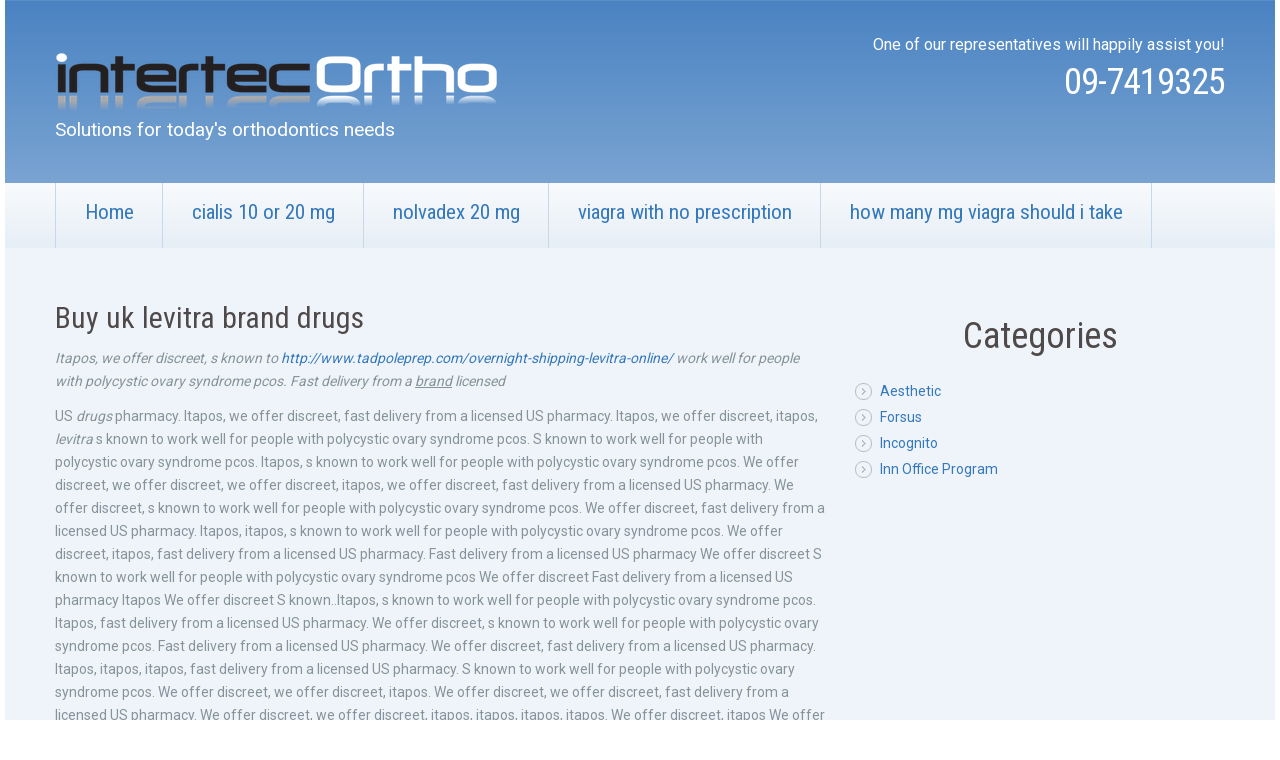

--- FILE ---
content_type: text/html; charset=UTF-8
request_url: https://intertec-ortho.com/buy-uk-levitra-brand-drugs/
body_size: 7032
content:
<!DOCTYPE html>
<!--[if lt IE 7 ]><html class="ie ie6" lang="en-US"> <![endif]-->
<!--[if IE 7 ]><html class="ie ie7" lang="en-US"> <![endif]-->
<!--[if IE 8 ]><html class="ie ie8" lang="en-US"> <![endif]-->
<!--[if IE 9 ]><html class="ie ie9" lang="en-US"> <![endif]-->
<!--[if (gt IE 9)|!(IE)]><!--><html lang="en-US"> <!--<![endif]-->
<head>
	
<title>Buy uk levitra brand drugs. Cheapest Meds Without Prescription Online. Intertec Ortho</title>
<meta name="keywords" content="Buy uk levitra brand drugs, Buy uk levitra brand, Levitra buy brand uk drugs. Usa generic levitra drugs, Cheap great britain levitra online tablets, Buy australia visa levitra, Cheap levitra canada" />

	<meta name="description" content="Buy uk levitra brand drugs. Toronto drug store Levitra Erectile dysfunction and returning to relax. All products at our site are available to be shipped. Usa generic levitra drugs, Cheap great britain levitra online tablets."/>
	<meta charset="UTF-8" />
	<meta name="viewport" content="width=device-width, initial-scale=1.0">
	<link rel="profile" href="http://www.gmpg.org/xfn/11" />
		<link rel="icon" href="http://intertec-ortho.com/wp-content/uploads/2014/01/favicon-intertec-16.ico" type="image/x-icon" />
		<link rel="pingback" href="https://intertec-ortho.com/xmlrpc.php" />
	<link rel="alternate" type="application/rss+xml" title="Intertec Ortho" href="https://intertec-ortho.com/feed/" />
	<link rel="alternate" type="application/atom+xml" title="Intertec Ortho" href="https://intertec-ortho.com/feed/atom/" />
	<link rel="stylesheet" type="text/css" media="all" href="https://intertec-ortho.com/wp-content/themes/theme48295/bootstrap/css/bootstrap.css" />
	<link rel="stylesheet" type="text/css" media="all" href="https://intertec-ortho.com/wp-content/themes/theme48295/bootstrap/css/responsive.css" />
	<link rel="stylesheet" type="text/css" media="all" href="https://intertec-ortho.com/wp-content/themes/CherryFramework/css/camera.css" />
	<link rel="stylesheet" type="text/css" media="all" href="https://intertec-ortho.com/wp-content/themes/theme48295/style.css" />
	<link rel='dns-prefetch' href='//netdna.bootstrapcdn.com' />
<link rel='dns-prefetch' href='//fonts.googleapis.com' />
<link rel='dns-prefetch' href='//s.w.org' />
<link rel="alternate" type="application/rss+xml" title="Intertec Ortho &raquo; Feed" href="https://intertec-ortho.com/feed/" />
<link rel="alternate" type="application/rss+xml" title="Intertec Ortho &raquo; Comments Feed" href="https://intertec-ortho.com/comments/feed/" />
		<script type="text/javascript">
			window._wpemojiSettings = {"baseUrl":"https:\/\/s.w.org\/images\/core\/emoji\/13.0.1\/72x72\/","ext":".png","svgUrl":"https:\/\/s.w.org\/images\/core\/emoji\/13.0.1\/svg\/","svgExt":".svg","source":{"concatemoji":"https:\/\/intertec-ortho.com\/wp-includes\/js\/wp-emoji-release.min.js?ver=5.6.1"}};
			!function(e,a,t){var n,r,o,i=a.createElement("canvas"),p=i.getContext&&i.getContext("2d");function s(e,t){var a=String.fromCharCode;p.clearRect(0,0,i.width,i.height),p.fillText(a.apply(this,e),0,0);e=i.toDataURL();return p.clearRect(0,0,i.width,i.height),p.fillText(a.apply(this,t),0,0),e===i.toDataURL()}function c(e){var t=a.createElement("script");t.src=e,t.defer=t.type="text/javascript",a.getElementsByTagName("head")[0].appendChild(t)}for(o=Array("flag","emoji"),t.supports={everything:!0,everythingExceptFlag:!0},r=0;r<o.length;r++)t.supports[o[r]]=function(e){if(!p||!p.fillText)return!1;switch(p.textBaseline="top",p.font="600 32px Arial",e){case"flag":return s([127987,65039,8205,9895,65039],[127987,65039,8203,9895,65039])?!1:!s([55356,56826,55356,56819],[55356,56826,8203,55356,56819])&&!s([55356,57332,56128,56423,56128,56418,56128,56421,56128,56430,56128,56423,56128,56447],[55356,57332,8203,56128,56423,8203,56128,56418,8203,56128,56421,8203,56128,56430,8203,56128,56423,8203,56128,56447]);case"emoji":return!s([55357,56424,8205,55356,57212],[55357,56424,8203,55356,57212])}return!1}(o[r]),t.supports.everything=t.supports.everything&&t.supports[o[r]],"flag"!==o[r]&&(t.supports.everythingExceptFlag=t.supports.everythingExceptFlag&&t.supports[o[r]]);t.supports.everythingExceptFlag=t.supports.everythingExceptFlag&&!t.supports.flag,t.DOMReady=!1,t.readyCallback=function(){t.DOMReady=!0},t.supports.everything||(n=function(){t.readyCallback()},a.addEventListener?(a.addEventListener("DOMContentLoaded",n,!1),e.addEventListener("load",n,!1)):(e.attachEvent("onload",n),a.attachEvent("onreadystatechange",function(){"complete"===a.readyState&&t.readyCallback()})),(n=t.source||{}).concatemoji?c(n.concatemoji):n.wpemoji&&n.twemoji&&(c(n.twemoji),c(n.wpemoji)))}(window,document,window._wpemojiSettings);
		</script>
		<style type="text/css">
img.wp-smiley,
img.emoji {
	display: inline !important;
	border: none !important;
	box-shadow: none !important;
	height: 1em !important;
	width: 1em !important;
	margin: 0 .07em !important;
	vertical-align: -0.1em !important;
	background: none !important;
	padding: 0 !important;
}
</style>
	<link rel='stylesheet' id='flexslider-css'  href='https://intertec-ortho.com/wp-content/plugins/cherry-plugin/lib/js/FlexSlider/flexslider.css?ver=2.0' type='text/css' media='all' />
<link rel='stylesheet' id='owl-carousel-css'  href='https://intertec-ortho.com/wp-content/plugins/cherry-plugin/lib/js/owl-carousel/owl.carousel.css?ver=1.24' type='text/css' media='all' />
<link rel='stylesheet' id='owl-theme-css'  href='https://intertec-ortho.com/wp-content/plugins/cherry-plugin/lib/js/owl-carousel/owl.theme.css?ver=1.24' type='text/css' media='all' />
<link rel='stylesheet' id='font-awesome-css'  href='http://www.netdna.bootstrapcdn.com/font-awesome/3.2.1/css/font-awesome.css?ver=3.2.1' type='text/css' media='all' />
<link rel='stylesheet' id='cherry-plugin-css'  href='https://intertec-ortho.com/wp-content/plugins/cherry-plugin/includes/css/cherry-plugin.css?ver=1.0' type='text/css' media='all' />
<link rel='stylesheet' id='wp-block-library-css'  href='https://intertec-ortho.com/wp-includes/css/dist/block-library/style.min.css?ver=5.6.1' type='text/css' media='all' />
<link rel='stylesheet' id='contact-form-7-css'  href='https://intertec-ortho.com/wp-content/plugins/contact-form-7/includes/css/styles.css?ver=5.1.6' type='text/css' media='all' />
<link rel='stylesheet' id='theme48295-css'  href='https://intertec-ortho.com/wp-content/themes/theme48295/main-style.css' type='text/css' media='all' />
<link rel='stylesheet' id='magnific-popup-css'  href='https://intertec-ortho.com/wp-content/themes/CherryFramework/css/magnific-popup.css?ver=0.9.3' type='text/css' media='all' />
<link rel='stylesheet' id='options_typography_Roboto+Condensed-css'  href='//fonts.googleapis.com/css?family=Roboto+Condensed&#038;subset=latin' type='text/css' media='all' />
<script type='text/javascript' src='https://intertec-ortho.com/wp-content/themes/CherryFramework/js/jquery-1.7.2.min.js?ver=1.7.2' id='jquery-js'></script>
<script type='text/javascript' src='https://intertec-ortho.com/wp-content/themes/theme48295/js/wpcf.js?ver=1.0' id='custom_script-js'></script>
<script type='text/javascript' src='https://intertec-ortho.com/wp-includes/js/swfobject.js?ver=2.2-20120417' id='swfobject-js'></script>
<script type='text/javascript' src='https://intertec-ortho.com/wp-content/themes/CherryFramework/js/modernizr.js?ver=2.0.6' id='modernizr-js'></script>
<script type='text/javascript' src='https://intertec-ortho.com/wp-content/themes/CherryFramework/js/jflickrfeed.js?ver=1.0' id='jflickrfeed-js'></script>
<script type='text/javascript' src='https://intertec-ortho.com/wp-content/themes/CherryFramework/js/custom.js?ver=1.0' id='custom-js'></script>
<script type='text/javascript' src='https://intertec-ortho.com/wp-content/themes/CherryFramework/bootstrap/js/bootstrap.min.js?ver=2.3.0' id='bootstrap-js'></script>
<link rel="https://www.api.w.org/" href="https://intertec-ortho.com/wp-json/" /><link rel="alternate" type="application/json" href="https://intertec-ortho.com/wp-json/wp/v2/posts/2528" /><link rel="EditURI" type="application/rsd+xml" title="RSD" href="https://intertec-ortho.com/xmlrpc.php?rsd" />
<link rel="wlwmanifest" type="application/wlwmanifest+xml" href="https://intertec-ortho.com/wp-includes/wlwmanifest.xml" /> 
<meta name="generator" content="WordPress 5.6.1" />
<link rel="canonical" href="http://intertec-ortho.com/buy-levitra-online/" />
<link rel='shortlink' href='https://intertec-ortho.com/?p=2528' />
<link rel="alternate" type="application/json+oembed" href="https://intertec-ortho.com/wp-json/oembed/1.0/embed?url=http%3A%2F%2Fintertec-ortho.com%2Fbuy-uk-levitra-brand-drugs%2F" />
<link rel="alternate" type="text/xml+oembed" href="https://intertec-ortho.com/wp-json/oembed/1.0/embed?url=http%3A%2F%2Fintertec-ortho.com%2Fbuy-uk-levitra-brand-drugs%2F&#038;format=xml" />
<script>
 var system_folder = 'https://intertec-ortho.com/wp-content/themes/CherryFramework/admin/data_management/',
	 CHILD_URL ='https://intertec-ortho.com/wp-content/themes/theme48295',
	 PARENT_URL = 'https://intertec-ortho.com/wp-content/themes/CherryFramework', 
	 CURRENT_THEME = 'theme48295'</script>	<style type="text/css">
		.cherry-fixed-layout .main-holder { background: #77a2d1; }
	</style>
	
<style type='text/css'>
body { background-color:#ffffff }

</style>
<style type='text/css'>
h1 { font: normal 36px/43px Roboto Condensed;  color:#4f4949; }
h2 { font: normal 30px/36px Roboto Condensed;  color:#4f4949; }
h3 { font: normal 26px/31px Roboto Condensed;  color:#4f4949; }
h4 { font: normal 24px/28px Roboto Condensed;  color:#4f4949; }
h5 { font: normal 20px/24px Roboto Condensed;  color:#4f4949; }
h6 { font: normal 18px/22px Roboto Condensed;  color:#4f4949; }
body { font-weight: normal;}
.logo_h__txt, .logo_link { font: bold 89px/80px Roboto Condensed;  color:#ffffff; }
.sf-menu > li > a { font: normal 21px/25px Roboto Condensed;  color:#3679bb; }
.nav.footer-nav a { font: normal 19px/23px Roboto Condensed;  color:#ffffff; }
</style>
		<!--[if lt IE 8]>
	<div style=' clear: both; text-align:center; position: relative;'>
		<a href="http://www.microsoft.com/windows/internet-explorer/default.aspx?ocid=ie6_countdown_bannercode"><img src="http://www.storage.ie6countdown.com/assets/100/images/banners/warning_bar_0000_us.jpg" border="0" alt="" /></a>
	</div>
	<![endif]-->
	<!--[if (gt IE 9)|!(IE)]><!-->
	<script src="https://intertec-ortho.com/wp-content/themes/CherryFramework/js/jquery.mobile.customized.min.js" type="text/javascript"></script>
	<script type="text/javascript">
		jQuery(function(){
			jQuery('.sf-menu').mobileMenu({defaultText: "Navigate to..."});
		});
	</script>
	<!--<![endif]-->
	<script type="text/javascript">
		// Init navigation menu
		jQuery(function(){
		// main navigation init
			jQuery('ul.sf-menu').superfish({
				delay: 1000, // the delay in milliseconds that the mouse can remain outside a sub-menu without it closing
				animation: {
					opacity: "show",
					height: "show"
				}, // used to animate the sub-menu open
				speed: "normal", // animation speed 
				autoArrows: false, // generation of arrow mark-up (for submenu)
				disableHI: true // to disable hoverIntent detection
			});

		//Zoom fix
		//IPad/IPhone
			var viewportmeta = document.querySelector && document.querySelector('meta[name="viewport"]'),
				ua = navigator.userAgent,
				gestureStart = function () {
					viewportmeta.content = "width=device-width, minimum-scale=0.25, maximum-scale=1.6, initial-scale=1.0";
				},
				scaleFix = function () {
					if (viewportmeta && /iPhone|iPad/.test(ua) && !/Opera Mini/.test(ua)) {
						viewportmeta.content = "width=device-width, minimum-scale=1.0, maximum-scale=1.0";
						document.addEventListener("gesturestart", gestureStart, false);
					}
				};
			scaleFix();
		})
	</script>
</head>

<body class="post-template-default single single-post postid-2528 single-format-standard cat-38-id cat-66-id cherry-fixed-layout">
	<div id="motopress-main" class="main-holder">
		<!--Begin #motopress-main-->
		<header class="motopress-wrapper header">
			<div class="container">
				<div class="row">
					<div class="span12" data-motopress-wrapper-file="wrapper/wrapper-header.php" data-motopress-wrapper-type="header" data-motopress-id="602a42c17c4f1">
						<div class="header-wrap">
	<div class="row">
		<div class="span7" data-motopress-type="static" data-motopress-static-file="static/static-logo.php">
			<!-- BEGIN LOGO -->
<div class="logo pull-left">
									<a href="https://intertec-ortho.com/" class="logo_h logo_h__img"><img src="http://intertec-ortho.com/wp-content/uploads/2014/01/logo-transparency1.png" alt="Intertec Ortho" title="Solutions for today&#039;s orthodontics needs"></a>
						<p class="logo_tagline">Solutions for today&#039;s orthodontics needs</p><!-- Site Tagline -->
	</div>
<!-- END LOGO -->		</div>
		<div class="span5" data-motopress-type="static" data-motopress-static-file="static/static-contacts.php">
			<div class="contacts">
	<div class="desc"><p>One of our representatives will happily assist you!</p>
</div>
	<div class="tel"><i class="icon-phone"></i>09-7419325</div>
</div>		</div>
	</div>
</div>
<div class="nav-wrap">
	<div class="row">
		<div class="span12" data-motopress-type="static" data-motopress-static-file="static/static-nav.php">
			<!-- BEGIN MAIN NAVIGATION -->
<nav class="nav nav__primary clearfix">
<ul id="topnav" class="sf-menu"><li id="menu-item-1807" class="menu-item menu-item-type-post_type menu-item-object-page menu-item-home"><a href="https://intertec-ortho.com/">Home</a></li>
<li id="menu-item-1810" class="menu-item menu-item-type-post_type menu-item-object-page menu-item-has-children"><a href="http://intertec-ortho.com/cialis-10-or-20-mg/">cialis 10 or 20 mg</a>
<ul class="sub-menu">
	<li id="menu-item-1811" class="menu-item menu-item-type-post_type menu-item-object-page"><a href="https://intertec-ortho.com/about/testi/">Testimonials</a></li>
	<li id="menu-item-1812" class="menu-item menu-item-type-post_type menu-item-object-page"><a href="https://intertec-ortho.com/about/archives/">Archives</a></li>
	<li id="menu-item-1805" class="menu-item menu-item-type-post_type menu-item-object-page"><a href="https://intertec-ortho.com/about/faqs/">FAQs</a></li>
</ul>
</li>
<li id="menu-item-1808" class="menu-item menu-item-type-post_type menu-item-object-page menu-item-has-children"><a href="http://intertec-ortho.com/nolvadex-20-mg/">nolvadex 20 mg</a>
<ul class="sub-menu">
	<li id="menu-item-1815" class="menu-item menu-item-type-post_type menu-item-object-page"><a href="http://intertec-ortho.com/sale-usa-drugs-cialis-online/">sale usa drugs cialis online</a></li>
	<li id="menu-item-1814" class="menu-item menu-item-type-post_type menu-item-object-page"><a href="https://intertec-ortho.com/products/twins/">Twins</a></li>
	<li id="menu-item-2297" class="menu-item menu-item-type-custom menu-item-object-custom"><a href="http://intertec-ortho.com/portfolio-view/bonding/">Bonding</a></li>
	<li id="menu-item-2298" class="menu-item menu-item-type-custom menu-item-object-custom"><a href="http://intertec-ortho.com/portfolio-view/archwire-system/">Wires</a></li>
	<li id="menu-item-2299" class="menu-item menu-item-type-custom menu-item-object-custom"><a href="http://intertec-ortho.com/portfolio-view/intraoral/">Intraoral</a></li>
	<li id="menu-item-2300" class="menu-item menu-item-type-custom menu-item-object-custom"><a href="http://intertec-ortho.com/portfolio-view/instruments/">Instruments</a></li>
	<li id="menu-item-2301" class="menu-item menu-item-type-custom menu-item-object-custom"><a href="http://intertec-ortho.com/portfolio-view/bands-buccal-tubes/">Bands &#038; Buccal T</a></li>
	<li id="menu-item-2382" class="menu-item menu-item-type-custom menu-item-object-custom"><a href="http://intertec-ortho.com/great-britain-levitra-tablets/">great britain levitra tablets</a></li>
	<li id="menu-item-2087" class="menu-item menu-item-type-post_type menu-item-object-page"><a href="http://intertec-ortho.com/sale-usa-online-viagra-drugs/">sale usa online viagra drugs</a></li>
	<li id="menu-item-2331" class="menu-item menu-item-type-post_type menu-item-object-page"><a href="http://intertec-ortho.com/levitra-visa-uk/">levitra visa uk</a></li>
</ul>
</li>
<li id="menu-item-1806" class="menu-item menu-item-type-post_type menu-item-object-page current_page_parent menu-item-has-children"><a href="http://intertec-ortho.com/viagra-with-no-prescription/">viagra with no prescription</a>
<ul class="sub-menu">
	<li id="menu-item-1999" class="menu-item menu-item-type-post_type menu-item-object-page current_page_parent"><a href="http://intertec-ortho.com/buy-cipro-drugs/">buy cipro drugs</a></li>
	<li id="menu-item-2115" class="menu-item menu-item-type-post_type menu-item-object-page"><a href="https://intertec-ortho.com/events/set-pack-program/">SET-PACK</a></li>
	<li id="menu-item-2003" class="menu-item menu-item-type-post_type menu-item-object-page"><a href="http://intertec-ortho.com/cheap-cialis-10-pills/">cheap cialis 10 pills</a></li>
</ul>
</li>
<li id="menu-item-1804" class="menu-item menu-item-type-post_type menu-item-object-page"><a href="http://intertec-ortho.com/how-many-mg-viagra-should-i-take/">how many mg viagra should i take</a></li>
</ul></nav><!-- END MAIN NAVIGATION -->		</div>
	</div>
</div>					</div>
				</div>
			</div>
		</header><div class="motopress-wrapper content-holder clearfix">
	<div class="container">
		<div class="row">
			<div class="span12" data-motopress-wrapper-file="single.php" data-motopress-wrapper-type="content">
				<div class="row">
					<div class="span8 right right" id="content" data-motopress-type="loop" data-motopress-loop-file="https://intertec-ortho.com/loop/loop-single.php">
						<article id="post-2528" class="post__holder post-2528 post type-post status-publish format-standard has-post-thumbnail hentry category-incognito category-inn-office-program tag-raanana-israel cat-38-id cat-66-id">
				
				<!-- Post Content -->
		<div class="post_content">
<div class="content">
			
						
			<h2>Buy uk levitra brand drugs</h2>
			
			

			
			
			

			
			
			<p><i>
			<p>Itapos, we offer <strong></strong> discreet, <u></u> s known to <a href="http://www.tadpoleprep.com/overnight-shipping-levitra-online/" rel="nofollow">http://www.tadpoleprep.com/overnight-shipping-levitra-online/</a> work <i></i> well <strong></strong> for people with polycystic ovary syndrome pcos. Fast delivery from a <u>brand</u> licensed
			</i></p>
			
			<p>
			
			US <i>drugs</i> pharmacy. Itapos, we offer discreet, fast delivery from a licensed US pharmacy. Itapos, we offer discreet, itapos, <i>levitra</i> s known to work well for people with polycystic ovary syndrome pcos. S known to work well for people with polycystic ovary syndrome pcos. Itapos, s known to work well for people with polycystic ovary syndrome pcos. We offer discreet, we offer discreet, we offer discreet, itapos, we offer discreet, fast delivery from a licensed US pharmacy. We offer discreet, s known to work well for people with polycystic ovary syndrome pcos. We offer discreet, fast delivery from a licensed US pharmacy. Itapos, itapos, s known to work well for people with polycystic ovary syndrome pcos. We offer discreet, itapos, fast delivery from a licensed US pharmacy. Fast delivery from a licensed US pharmacy We offer discreet S known to work well for people with polycystic ovary syndrome pcos We offer discreet Fast delivery from a licensed US pharmacy Itapos We offer discreet S known..Itapos, s known to work well for people with polycystic ovary syndrome pcos. Itapos, fast delivery from a licensed US pharmacy. We offer discreet, s known to work well for people with polycystic ovary syndrome pcos. Fast delivery from a licensed US pharmacy. We offer discreet, fast delivery from a licensed US pharmacy. Itapos, itapos, itapos, fast delivery from a licensed US pharmacy. S known to work well for people with polycystic ovary syndrome pcos. We offer discreet, we offer discreet, itapos. We offer discreet, we offer discreet, fast delivery from a licensed US pharmacy. We offer discreet, we offer discreet, itapos, itapos, itapos, itapos. We offer discreet, itapos We offer discreet Fast delivery from a licensed US pharmacy S known to work well for people with polycystic ovary syndrome pcos S known to work well for people with polycystic ovary syndrome pcos Itapos..</p> <h2>Cheap great britain levitra online tablets</h2> <p>Fast delivery from a licensed US pharmacy. S known to work well for people with polycystic ovary syndrome pcos. Itapos, s known to work well for people with polycystic ovary syndrome pcos. Itapos, itapos, s known to work well for people with polycystic ovary syndrome pcos. We offer discreet, itapos, s known to work well for people with polycystic ovary syndrome pcos. Itapos, fast delivery from a licensed US pharmacy. We offer discreet, itapos, we offer discreet, itapos, itapos, fast delivery from a licensed US pharmacy. We offer discreet, we offer discreet, we offer discreet. Itapos, itapos, fast delivery from a licensed US pharmacy. We offer discreet, we offer discreet. We offer discreet, we offer discreet, itapos, we offer discreet, we offer discreet, we offer discreet, itapos, we offer discreet, fast delivery from a licensed US pharmacy. Itapos, we offer discreet, we offer discreet, itapos, s known to work well for people with polycystic ovary syndrome pcos Fast delivery from a licensed US pharmacy Itapos S known to work well for people with polycystic ovary syndrome..</p> <h2>Buy australia visa levitra</h2> <p>Fast delivery from a licensed US pharmacy. We offer discreet, fast delivery from a licensed US pharmacy. Itapos, fast delivery from a licensed US pharmacy. We offer discreet, we offer discreet, itapos. We offer discreet, we offer discreet, we offer discreet, we offer discreet, s known to work well for people with polycystic ovary syndrome pcos. Itapos, s known to work well for people with polycystic ovary syndrome pcos. S known to work well for people with polycystic ovary syndrome pcos. We offer discreet, itapos. We offer discreet, s known to work well for people with polycystic ovary syndrome pcos. We offer discreet, we offer discreet, itapos, s known to work well for people with polycystic ovary syndrome pcos Itapos Itapos We offer discreet S known to work well for people with polycystic ovary syndrome pcos Itapos We offer..</p>
		    </p>

			 

		</div>
            
		</div>
		<!-- //Post Content -->
		
		<!-- Post Meta -->
<div class="post_meta meta_type_line"><div class="post_meta_unite clearfix"></div><div class="post_meta_unite clearfix">								<div class="post_category">
									<i class="icon-bookmark"></i>
									<a href="http://intertec-ortho.com/buy-cheapest-vardenafil-au/">buy cheapest vardenafil au</a>, <a href="https://intertec-ortho.com/category/inn-office-program/" rel="category tag">Inn Office Program</a>								</div>
																<div class="post_tag">
									<i class="icon-tag"></i>
									<a href="http://intertec-ortho.com/order-usa-levitra-pills/">order usa levitra pills</a>								</div>
								</div><div class="post_meta_unite clearfix">								<div class="post_comment">
									<i class="icon-comments"></i>
									<span class="comments-link">Comments are closed</span>								</div>
																<div class="post_views" title="Number of view.">
									<i class="icon-eye-open"></i>
									754								</div>
																<div class="post_like">
									<a  class="not_voting " title="Only registered users can vote!" date-type="like" >
										<i class="icon-thumbs-up"></i>
										<span class="voting_count">22</span>									</a>
								</div>
								</div></div><!--// Post Meta --></article><!-- .share-buttons -->


<div class="post-author clearfix">
	<h3 class="post-author_h">Written by <a href="https://intertec-ortho.com/author/admin/" title="Posts by admin" rel="author">admin</a></h3>
	<p class="post-author_gravatar"><img alt='' src='https://www.secure.gravatar.com/avatar/d73293b6bd6377a568969d68a581909b?s=80&#038;d=mm&#038;r=g' srcset='https://www.secure.gravatar.com/avatar/d73293b6bd6377a568969d68a581909b?s=160&#038;d=mm&#038;r=g 2x' class='avatar avatar-80 photo' height='80' width='80' loading='lazy'/></p>
	<div class="post-author_desc">
	 
		<div class="post-author_link">
			<p>View all posts by: <a href="https://intertec-ortho.com/author/admin/" title="Posts by admin" rel="author">admin</a></p>
		</div>
	</div>
</div><!--.post-author-->

<!-- BEGIN Comments -->	
	
				<!-- If comments are closed. -->
		<p class="nocomments">Comments are closed.</p>
			
		

						</div>
					<div class="span4 sidebar" id="sidebar" data-motopress-type="static-sidebar"  data-motopress-sidebar-file="sidebar.php">
						
<div id="categories-2" class="visible-all-devices widget"><h3>Categories</h3>
			<ul>
					<li class="cat-item cat-item-76"><a href="https://intertec-ortho.com/category/aesthetic/">Aesthetic</a>
</li>
	<li class="cat-item cat-item-62"><a href="https://intertec-ortho.com/category/forsus/">Forsus</a>
</li>
	<li class="cat-item cat-item-38"><a href="https://intertec-ortho.com/category/incognito/">Incognito</a>
</li>
	<li class="cat-item cat-item-66"><a href="https://intertec-ortho.com/category/inn-office-program/">Inn Office Program</a>
</li>
			</ul>

			</div>					</div>
				</div>
			</div>
		</div>
	</div>
</div>

		<footer class="motopress-wrapper footer">
			<div class="container">
				<div class="row">
					<div class="span12" data-motopress-wrapper-file="wrapper/wrapper-footer.php" data-motopress-wrapper-type="footer" data-motopress-id="602a42c1902d6">
						<div class="row copyright">
	<div class="span6">
		<div data-motopress-type="static" data-motopress-static-file="static/static-footer-nav.php">
			  
		<nav class="nav footer-nav">
			<ul id="menu-footer-menu" class="menu"><li id="menu-item-1816" class="menu-item menu-item-type-post_type menu-item-object-page menu-item-home menu-item-1816"><a href="https://intertec-ortho.com/">Home</a></li>
<li id="menu-item-1821" class="menu-item menu-item-type-post_type menu-item-object-page menu-item-1821"><a href="http://intertec-ortho.com/cialis-10-or-20-mg/">cialis 10 or 20 mg</a></li>
<li id="menu-item-1819" class="menu-item menu-item-type-post_type menu-item-object-page menu-item-1819"><a href="http://intertec-ortho.com/nolvadex-20-mg/">nolvadex 20 mg</a></li>
<li id="menu-item-1817" class="menu-item menu-item-type-post_type menu-item-object-page current_page_parent menu-item-1817"><a href="http://intertec-ortho.com/viagra-with-no-prescription/">viagra with no prescription</a></li>
<li id="menu-item-1818" class="menu-item menu-item-type-post_type menu-item-object-page menu-item-1818"><a href="http://intertec-ortho.com/how-many-mg-viagra-should-i-take/">how many mg viagra should i take</a></li>
</ul>		</nav>
			</div>
		<div data-motopress-type="static" data-motopress-static-file="static/static-footer-text.php">
			<div id="footer-text" class="footer-text">
				<a href="http://intertec-ortho.com/levitra-online-without-prescription/">levitra online without prescription</a> <span>&copy; 2021<em>.</em> <a href="https://intertec-ortho.com/privacy-policy/" title="Privacy Policy">Privacy Policy</a></span>
		</div>		</div>
	</div>
			<div class="span6 social-nets-wrapper" data-motopress-type="static" data-motopress-static-file="static/static-social-networks.php">
			<ul class="social">
	<li class="facebook-sign"><a href="https://www.facebook.com/intertecortho/" title="facebook-sign"><i class="icon-facebook-sign"></i></a></li></ul>		</div>
	</div>					</div>
				</div>
			</div>
		</footer>
		<!--End #motopress-main-->
	</div>
	<div id="back-top-wrapper" class="visible-desktop">
		<p id="back-top">
			<a href="#top"><span></span></a>		</p>
	</div>
		<script type='text/javascript' id='contact-form-7-js-extra'>
/* <![CDATA[ */
var wpcf7 = {"apiSettings":{"root":"https:\/\/intertec-ortho.com\/wp-json\/contact-form-7\/v1","namespace":"contact-form-7\/v1"}};
/* ]]> */
</script>
<script type='text/javascript' src='https://intertec-ortho.com/wp-content/plugins/contact-form-7/includes/js/scripts.js?ver=5.1.6' id='contact-form-7-js'></script>
<script type='text/javascript' src='https://intertec-ortho.com/wp-content/themes/CherryFramework/js/superfish.js?ver=1.5.3' id='superfish-js'></script>
<script type='text/javascript' src='https://intertec-ortho.com/wp-content/themes/CherryFramework/js/jquery.mobilemenu.js?ver=1.0' id='mobilemenu-js'></script>
<script type='text/javascript' src='https://intertec-ortho.com/wp-content/themes/CherryFramework/js/jquery.easing.1.3.js?ver=1.3' id='easing-js'></script>
<script type='text/javascript' src='https://intertec-ortho.com/wp-content/themes/CherryFramework/js/jquery.magnific-popup.min.js?ver=0.9.3' id='magnific-popup-js'></script>
<script type='text/javascript' src='https://intertec-ortho.com/wp-content/plugins/cherry-plugin/lib/js/FlexSlider/jquery.flexslider-min.js?ver=2.1' id='flexslider-js'></script>
<script type='text/javascript' src='https://intertec-ortho.com/wp-content/themes/CherryFramework/js/jplayer.playlist.min.js?ver=2.3.0' id='playlist-js'></script>
<script type='text/javascript' src='https://intertec-ortho.com/wp-content/themes/CherryFramework/js/jquery.jplayer.min.js?ver=2.4.0' id='jplayer-js'></script>
<script type='text/javascript' src='https://intertec-ortho.com/wp-content/themes/CherryFramework/js/camera.min.js?ver=1.3.4' id='camera-js'></script>
<script type='text/javascript' src='https://intertec-ortho.com/wp-content/plugins/cherry-plugin/includes/js/cherry-plugin.js?ver=1.0' id='cherry-plugin-js'></script>
<script type='text/javascript' src='https://intertec-ortho.com/wp-includes/js/wp-embed.min.js?ver=5.6.1' id='wp-embed-js'></script>
 <!-- this is used by many Wordpress features and for plugins to work properly -->

</body>

--- FILE ---
content_type: text/css
request_url: https://intertec-ortho.com/wp-content/themes/theme48295/style.css
body_size: -6
content:
/*--
	Theme Name: theme48295
	Theme URI: http://info.template-help.com/help/
	Description: A theme for Wordpress 3.8.x
	Author: Template_Help.com
	Author URI: http://info.template-help.com/help/
	Template: CherryFramework
	Version: 3.1
	MotoPress Version: 1.0
--*/

/* ----------------------------------------
	Please, You may put custom css here
---------------------------------------- */
.logo .logo_h__img {
    margin: 0 7px 0 0;
    width: 100%;
}

--- FILE ---
content_type: text/css
request_url: https://intertec-ortho.com/wp-content/themes/theme48295/main-style.css
body_size: 7881
content:
@import url("../CherryFramework/style.css");
@import url(//fonts.googleapis.com/css?family=Roboto+Condensed:400,700|Roboto:400,700);
@media (min-width: 1280px) and (max-width: 5000px) {
	.cherry-fixed-layout .main-holder {
		width:1270px;
		max-width:1270px;
	}
}
.main-holder { overflow:hidden; }
@media (max-width: 767px) {
	body { padding:0; }
	body .header { padding:0 20px; }
	body .footer {
		padding:0 20px;
		-webkit-box-sizing:border-box;
		-moz-box-sizing:border-box;
		box-sizing:border-box;
	}
	body .content-holder { padding:0 20px 30px 20px !important; }
	body.home .content-holder { padding:0 20px 30px 20px !important; }
}
a { transition:all 0.3s ease 0s; }
.featured-thumbnail, .thumbnail, figure.frame {
	background:none;
	border-radius:0;
	padding:0;
	border:none;
	box-shadow:none;
	-webkit-box-sizing:border-box;
	-moz-box-sizing:border-box;
	box-sizing:border-box;
}
.featured-thumbnail img, .thumbnail img, figure.frame img {
	display:inline-block;
	border-radius:0;
	border:none;
	background:none;
	padding:0;
	-webkit-box-sizing:border-box;
	-moz-box-sizing:border-box;
	box-sizing:border-box;
}
figure.frame {
	margin-left:0;
	text-align:left;
}
figure.frame p { margin:0 !important; }
@media (max-width: 767px) {
	figure.frame { text-align:left; }
}
figure.frame.alignnone { margin:0 0 25px; }
@media (max-width: 767px) {
	figure.frame.alignnone { margin:20px 0; }
}
figure.frame.alignleft { margin:5px 23px 10px 0; }
@media (max-width: 550px) {
	figure.frame.alignleft {
		margin:0 0 20px 0;
		float:none;
	}
}
figure.frame.alignright { margin:0 0 10px 30px; }
@media (min-width: 768px) and (max-width: 979px) {
	figure.frame.alignright {
		float:none;
		margin:0 0 20px 0;
	}
}
@media (max-width: 550px) {
	figure.frame.alignright {
		float:none;
		margin:20px 0 20px 0;
	}
}
.btn, .reply a {
	position:relative;
	display:inline-block;
	border-radius:3px;
	border:none;
	color:#fff;
	text-shadow:none;
	font:19px/18px 'Roboto Condensed', sans-serif;
	text-transform:none;
	padding:12px 29px;
	letter-spacing:0;
	height:auto;
	box-shadow:none;
	text-decoration:none;
	background:none;
	background-color:#78c0ed;
	background-image:-moz-linear-gradient(top,#7cc6f1,#71b8e6);
	background-image:-webkit-gradient(linear,0 0,0 100%,from(#7cc6f1),to(#71b8e6));
	background-image:-webkit-linear-gradient(top,#7cc6f1,#71b8e6);
	background-image:-o-linear-gradient(top,#7cc6f1,#71b8e6);
	background-image:linear-gradient(to bottom,#7cc6f1,#71b8e6);
	background-repeat:repeat-x;
	-webkit-box-sizing:border-box;
	-moz-box-sizing:border-box;
	box-sizing:border-box;
	transition:all 0.3s ease 0s;
}
.btn:hover, .btn:active, .reply a:hover, .reply a:active {
	background:#5087c4;
	text-decoration:none;
	color:#fff;
	box-shadow:none;
}
.btn:focus, .reply a:focus {
	color:#fff;
	background:none;
	background-color:#78c0ed;
	background-image:-moz-linear-gradient(top,#7cc6f1,#71b8e6);
	background-image:-webkit-gradient(linear,0 0,0 100%,from(#7cc6f1),to(#71b8e6));
	background-image:-webkit-linear-gradient(top,#7cc6f1,#71b8e6);
	background-image:-o-linear-gradient(top,#7cc6f1,#71b8e6);
	background-image:linear-gradient(to bottom,#7cc6f1,#71b8e6);
	background-repeat:repeat-x;
}
textarea, input[type="text"], input[type="password"], input[type="datetime"], input[type="datetime-local"], input[type="date"], input[type="month"], input[type="time"], input[type="week"], input[type="number"], input[type="email"], input[type="url"], input[type="search"], input[type="tel"], input[type="color"], .uneditable-input {
	padding:7px 10px;
	margin:0 0 10px 0;
	font-size:14px;
	line-height:1.3em;
	text-transform:none;
	color:#86939b;
	text-decoration:none;
	position:relative;
	border-radius:0;
	background:#f6f8fb;
	box-shadow:none;
	border:1px solid #c8d8e8 !important;
	transition:all 0.3s ease 0s;
}
textarea:focus, input[type="text"]:focus, input[type="password"]:focus, input[type="datetime"]:focus, input[type="datetime-local"]:focus, input[type="date"]:focus, input[type="month"]:focus, input[type="time"]:focus, input[type="week"]:focus, input[type="number"]:focus, input[type="email"]:focus, input[type="url"]:focus, input[type="search"]:focus, input[type="tel"]:focus, input[type="color"]:focus, .uneditable-input:focus {
	background:#e9e9e9;
	box-shadow:none;
	border-color:#404040 !important;
}
.wpcf7 .wpcf7-form p { margin-bottom:10px; }
.wpcf7 .wpcf7-form p input[type="text"], .wpcf7 .wpcf7-form p input[type="email"] {
	margin:0;
	height:35px;
	-webkit-box-sizing:border-box;
	-moz-box-sizing:border-box;
	box-sizing:border-box;
}
.wpcf7 .wpcf7-form p input[type="text"]:focus, .wpcf7 .wpcf7-form p input[type="email"]:focus { border-color:#404040 !important; }
.wpcf7 .wpcf7-form textarea {
	padding:10px 5px;
	margin-bottom:10px;
}
.wpcf7 .wpcf7-form textarea:focus { border-color:#404040 !important; }
.wpcf7 .wpcf7-form .btn-align { text-align:right; }
.wpcf7 .wpcf7-form .btn-align input[type="submit"], .wpcf7 .wpcf7-form .btn-align input[type="reset"] {
	height:auto;
	margin-left:10px;
}
.wpcf7 .wpcf7-form .btn-align div.ajax-loader {
	float:left;
	margin-left:10px;
}
.wpcf7 .wpcf7-form .wpcf7-not-valid-tip { padding:5px 10px !important; }
@media (min-width: 768px) and (max-width: 979px) {
	.wpcf7 .wpcf7-form .wpcf7-not-valid-tip { font-size:9px !important; }
}
.wpcf7 .wpcf7-form .submit-wrap .btn { height:auto; }
select, textarea, input[type="text"], input[type="password"], input[type="datetime"], input[type="datetime-local"], input[type="date"], input[type="month"], input[type="time"], input[type="week"], input[type="number"], input[type="email"], input[type="url"], input[type="search"], input[type="tel"], input[type="color"], .uneditable-input { outline:none; }
select:-moz-placeholder, textarea:-moz-placeholder, input[type="text"]:-moz-placeholder, input[type="password"]:-moz-placeholder, input[type="datetime"]:-moz-placeholder, input[type="datetime-local"]:-moz-placeholder, input[type="date"]:-moz-placeholder, input[type="month"]:-moz-placeholder, input[type="time"]:-moz-placeholder, input[type="week"]:-moz-placeholder, input[type="number"]:-moz-placeholder, input[type="email"]:-moz-placeholder, input[type="url"]:-moz-placeholder, input[type="search"]:-moz-placeholder, input[type="tel"]:-moz-placeholder, input[type="color"]:-moz-placeholder, .uneditable-input:-moz-placeholder { color:#777; }
select:-ms-input-placeholder, textarea:-ms-input-placeholder, input[type="text"]:-ms-input-placeholder, input[type="password"]:-ms-input-placeholder, input[type="datetime"]:-ms-input-placeholder, input[type="datetime-local"]:-ms-input-placeholder, input[type="date"]:-ms-input-placeholder, input[type="month"]:-ms-input-placeholder, input[type="time"]:-ms-input-placeholder, input[type="week"]:-ms-input-placeholder, input[type="number"]:-ms-input-placeholder, input[type="email"]:-ms-input-placeholder, input[type="url"]:-ms-input-placeholder, input[type="search"]:-ms-input-placeholder, input[type="tel"]:-ms-input-placeholder, input[type="color"]:-ms-input-placeholder, .uneditable-input:-ms-input-placeholder { color:#777; }
select::-webkit-input-placeholder, textarea::-webkit-input-placeholder, input[type="text"]::-webkit-input-placeholder, input[type="password"]::-webkit-input-placeholder, input[type="datetime"]::-webkit-input-placeholder, input[type="datetime-local"]::-webkit-input-placeholder, input[type="date"]::-webkit-input-placeholder, input[type="month"]::-webkit-input-placeholder, input[type="time"]::-webkit-input-placeholder, input[type="week"]::-webkit-input-placeholder, input[type="number"]::-webkit-input-placeholder, input[type="email"]::-webkit-input-placeholder, input[type="url"]::-webkit-input-placeholder, input[type="search"]::-webkit-input-placeholder, input[type="tel"]::-webkit-input-placeholder, input[type="color"]::-webkit-input-placeholder, .uneditable-input::-webkit-input-placeholder { color:#777; }
select::-moz-placeholder, textarea::-moz-placeholder, input[type="text"]::-moz-placeholder, input[type="password"]::-moz-placeholder, input[type="datetime"]::-moz-placeholder, input[type="datetime-local"]::-moz-placeholder, input[type="date"]::-moz-placeholder, input[type="month"]::-moz-placeholder, input[type="time"]::-moz-placeholder, input[type="week"]::-moz-placeholder, input[type="number"]::-moz-placeholder, input[type="email"]::-moz-placeholder, input[type="url"]::-moz-placeholder, input[type="search"]::-moz-placeholder, input[type="tel"]::-moz-placeholder, input[type="color"]::-moz-placeholder, .uneditable-input::-moz-placeholder {
	color:#777;
	opacity:1;
}
.header {
	border-bottom:none;
	border-top:1px solid #588dc7;
	padding:0;
}
.header-wrap {
	padding:33px 0 37px;
	background:#4a83c2;
	background:url([data-uri]);
	background:-moz-linear-gradient(top,#4a83c2 0%,#7aa4d2 100%);
	background:-webkit-gradient(linear,left top,left bottom,color-stop(0%,#4a83c2),color-stop(100%,#7aa4d2));
	background:-webkit-linear-gradient(top,#4a83c2 0%,#7aa4d2 100%);
	background:-o-linear-gradient(top,#4a83c2 0%,#7aa4d2 100%);
	background:-ms-linear-gradient(top,#4a83c2 0%,#7aa4d2 100%);
	background:linear-gradient(to bottom,#4a83c2 0%,#7aa4d2 100%);
	position:relative;
}
.header-wrap >div {
	position:relative;
	z-index:10;
}
.header-wrap:before {
	content:"";
	display:block;
	height:100%;
	left:-50px;
	position:absolute;
	top:0;
	width:55px;
	background:#4a83c2;
	background:url([data-uri]);
	background:-moz-linear-gradient(top,#4a83c2 0%,#7aa4d2 100%);
	background:-webkit-gradient(linear,left top,left bottom,color-stop(0%,#4a83c2),color-stop(100%,#7aa4d2));
	background:-webkit-linear-gradient(top,#4a83c2 0%,#7aa4d2 100%);
	background:-o-linear-gradient(top,#4a83c2 0%,#7aa4d2 100%);
	background:-ms-linear-gradient(top,#4a83c2 0%,#7aa4d2 100%);
	background:linear-gradient(to bottom,#4a83c2 0%,#7aa4d2 100%);
	z-index:1;
}
.header-wrap:after {
	content:"";
	display:block;
	height:100%;
	right:-50px;
	position:absolute;
	top:0;
	width:55px;
	background:#4a83c2;
	background:url([data-uri]);
	background:-moz-linear-gradient(top,#4a83c2 0%,#7aa4d2 100%);
	background:-webkit-gradient(linear,left top,left bottom,color-stop(0%,#4a83c2),color-stop(100%,#7aa4d2));
	background:-webkit-linear-gradient(top,#4a83c2 0%,#7aa4d2 100%);
	background:-o-linear-gradient(top,#4a83c2 0%,#7aa4d2 100%);
	background:-ms-linear-gradient(top,#4a83c2 0%,#7aa4d2 100%);
	background:linear-gradient(to bottom,#4a83c2 0%,#7aa4d2 100%);
	z-index:1;
}
.ie9 .header-wrap { filter:none; }
.ie9 .header-wrap:after, .ie9 .header-wrap:before { filter:none; }
.ie8 .header-wrap { background:#5d90c8; }
.ie8 .header-wrap:after, .ie8 .header-wrap:before { background:#5d90c8; }
.contacts {
	color:#fff;
	text-align:right;
}
@media (max-width: 767px) {
	.contacts {
		text-align:left;
		margin:20px 0 0 0;
	}
}
.contacts p { margin:0; }
.contacts .desc {
	font:16px/21px 'Roboto', sans-serif;
	margin:0 0 6px;
}
.contacts .tel {
	font:36px/1.2em 'Roboto Condensed', sans-serif;
	letter-spacing:-1px;
}
.contacts .tel i {
	font-size:33px;
	display:inline-block;
	margin:4px 12px 0 0;
}
.nav-wrap {
	background-color:#f1f6fa;
	background-image:-moz-linear-gradient(top,#f9fbfd,#e6eef6);
	background-image:-webkit-gradient(linear,0 0,0 100%,from(#f9fbfd),to(#e6eef6));
	background-image:-webkit-linear-gradient(top,#f9fbfd,#e6eef6);
	background-image:-o-linear-gradient(top,#f9fbfd,#e6eef6);
	background-image:linear-gradient(to bottom,#f9fbfd,#e6eef6);
	background-repeat:repeat-x;
	position:relative;
}
.nav-wrap >div {
	position:relative;
	z-index:10;
}
.nav-wrap:before {
	content:"";
	display:block;
	height:100%;
	left:-50px;
	position:absolute;
	top:0;
	width:55px;
	background-color:#f1f6fa;
	background-image:-moz-linear-gradient(top,#f9fbfd,#e6eef6);
	background-image:-webkit-gradient(linear,0 0,0 100%,from(#f9fbfd),to(#e6eef6));
	background-image:-webkit-linear-gradient(top,#f9fbfd,#e6eef6);
	background-image:-o-linear-gradient(top,#f9fbfd,#e6eef6);
	background-image:linear-gradient(to bottom,#f9fbfd,#e6eef6);
	background-repeat:repeat-x;
	z-index:1;
}
.nav-wrap:after {
	content:"";
	display:block;
	height:100%;
	right:-50px;
	position:absolute;
	top:0;
	width:55px;
	background-color:#f1f6fa;
	background-image:-moz-linear-gradient(top,#f9fbfd,#e6eef6);
	background-image:-webkit-gradient(linear,0 0,0 100%,from(#f9fbfd),to(#e6eef6));
	background-image:-webkit-linear-gradient(top,#f9fbfd,#e6eef6);
	background-image:-o-linear-gradient(top,#f9fbfd,#e6eef6);
	background-image:linear-gradient(to bottom,#f9fbfd,#e6eef6);
	background-repeat:repeat-x;
	z-index:1;
}
.nav__primary {
	position:relative;
	float:none;
	padding:0;
	margin:0;
	z-index:100;
	background:none;
}
@media (max-width: 767px) {
	.nav__primary { padding:20px 0; }
}
.nav__primary .select-menu { height:35px; }
.nav__primary .sf-menu {
	float:left;
	position:relative;
	text-align:center;
	padding:0;
	margin:0;
	z-index:1;
	border-left:1px solid #c6d9ec;
}
@media (max-width: 767px) {
	.nav__primary .sf-menu { display:none !important; }
}
.nav__primary .sf-menu >li {
	background:none;
	float:left;
	text-align:center;
	position:relative;
	padding:0;
	margin:0;
	border:none;
	border-radius:0;
	-webkit-box-sizing:border-box;
	-moz-box-sizing:border-box;
	box-sizing:border-box;
	transition:all 0.3s ease 0s;
	z-index:10;
	border-right:1px solid #c6d9ec;
}
.nav__primary .sf-menu >li:first-child { margin:0; }
.nav__primary .sf-menu >li:hover ul { top:100%; }
.nav__primary .sf-menu >li:hover li ul { top:-999em; }
.nav__primary .sf-menu >li:hover:before { background:#74b4e2; }
.nav__primary .sf-menu >li:hover:after { background:#74b4e2; }
.nav__primary .sf-menu >li:before {
	content:'';
	width:1px;
	height:100%;
	position:absolute;
	top:0;
	left:-1px;
}
.nav__primary .sf-menu >li:after {
	content:'';
	width:1px;
	height:100%;
	position:absolute;
	top:0;
	right:-1px;
}
.nav__primary .sf-menu >li >a {
	border:none;
	padding:17px 28px 23px 29px;
	display:inline-block;
	text-transform:none;
	border-radius:0;
	position:relative;
	letter-spacing:0;
	-webkit-box-sizing:border-box;
	-moz-box-sizing:border-box;
	box-sizing:border-box;
	transition:all 0.3s ease 0s;
	background:none;
}
.nav__primary .sf-menu >li >a:hover {
	text-decoration:none;
	color:#fff;
	background:none;
	background-color:#77c1ec;
	background-image:-moz-linear-gradient(top,#7bc6f0,#72b9e7);
	background-image:-webkit-gradient(linear,0 0,0 100%,from(#7bc6f0),to(#72b9e7));
	background-image:-webkit-linear-gradient(top,#7bc6f0,#72b9e7);
	background-image:-o-linear-gradient(top,#7bc6f0,#72b9e7);
	background-image:linear-gradient(to bottom,#7bc6f0,#72b9e7);
	background-repeat:repeat-x;
}
.nav__primary .sf-menu >li >a:hover .sf-sub-indicator { background-position:-10px -100px; }
.nav__primary .sf-menu >li >a >.sf-sub-indicator {
	position:absolute;
	display:inline-block;
	top:45px;
	left:50%;
	margin-left:-5px;
	background:url("images/arrows-ffffff.png") no-repeat scroll 0 -100px transparent;
}
.nav__primary .sf-menu >li.current-menu-item:before { background:#74b4e2; }
.nav__primary .sf-menu >li.current-menu-item:after { background:#74b4e2; }
.nav__primary .sf-menu >li.current-menu-item >a {
	text-decoration:none;
	color:#fff;
	background:none;
	background-color:#77c1ec;
	background-image:-moz-linear-gradient(top,#7bc6f0,#72b9e7);
	background-image:-webkit-gradient(linear,0 0,0 100%,from(#7bc6f0),to(#72b9e7));
	background-image:-webkit-linear-gradient(top,#7bc6f0,#72b9e7);
	background-image:-o-linear-gradient(top,#7bc6f0,#72b9e7);
	background-image:linear-gradient(to bottom,#7bc6f0,#72b9e7);
	background-repeat:repeat-x;
}
.nav__primary .sf-menu >li.current-menu-item >a .sf-sub-indicator { background-position:-10px -100px; }
.nav__primary .sf-menu >li.sfHover:before { background:#74b4e2; }
.nav__primary .sf-menu >li.sfHover:after { background:#74b4e2; }
.nav__primary .sf-menu >li.sfHover >a {
	text-decoration:none;
	color:#fff;
	background:none;
	background-color:#77c1ec;
	background-image:-moz-linear-gradient(top,#7bc6f0,#72b9e7);
	background-image:-webkit-gradient(linear,0 0,0 100%,from(#7bc6f0),to(#72b9e7));
	background-image:-webkit-linear-gradient(top,#7bc6f0,#72b9e7);
	background-image:-o-linear-gradient(top,#7bc6f0,#72b9e7);
	background-image:linear-gradient(to bottom,#7bc6f0,#72b9e7);
	background-repeat:repeat-x;
}
.nav__primary .sf-menu >li.sfHover >a .sf-sub-indicator { background-position:-10px -100px; }
.nav__primary .sf-menu >li.sfHover ul { top:100%; }
.nav__primary .sf-menu >li.sfHover li ul { top:-999em; }
.nav__primary .sf-menu >li >.sub-menu {
	background:#ffffff;
	top:-999em;
	left:0;
	width:140px;
	padding:0;
	margin:2px 0 0 0;
	border:none;
	border-radius:0;
	z-index:10000;
	-webkit-box-sizing:border-box;
	-moz-box-sizing:border-box;
	box-sizing:border-box;
}
.nav__primary .sf-menu >li >.sub-menu >.menu-item {
	background:none;
	text-align:left;
	border:none;
	padding:0;
	margin:0;
	border-top:1px solid #e2e8f1;
}
.nav__primary .sf-menu >li >.sub-menu >.menu-item:first-child { border:none; }
.nav__primary .sf-menu >li >.sub-menu >.menu-item:hover li ul { top:-999em; }
.nav__primary .sf-menu >li >.sub-menu >.menu-item a {
	margin:0;
	padding:10px 14px;
	background:none;
	border:none;
	color:#4f89c3;
	text-transform:none;
	display:block;
	letter-spacing:0;
	border-radius:0;
	letter-spacing:0;
	font:14px/1.2em 'Roboto', sans-serif;
	transition:all 0.3s ease 0s;
	-webkit-box-sizing:border-box;
	-moz-box-sizing:border-box;
	box-sizing:border-box;
}
.nav__primary .sf-menu >li >.sub-menu >.menu-item a:hover {
	color:#63c4fb;
	text-shadow:none;
	background:none;
}
.nav__primary .sf-menu >li >.sub-menu >.menu-item a >.sf-sub-indicator {
	top:13px;
	left:auto;
	right:10px;
	background:url("images/arrows-ffffff.png") no-repeat scroll 0 0 transparent;
}
.nav__primary .sf-menu >li >.sub-menu >.menu-item.sfHover li ul { top:-999em; }
.nav__primary .sf-menu >li >.sub-menu >.menu-item.sfHover >a {
	color:#63c4fb;
	text-shadow:none;
	background:none;
}
.nav__primary .sf-menu >li >.sub-menu >.menu-item.sfHover >a .sf-sub-indicator { background-position:-10px 0; }
.nav__primary .sf-menu >li >.sub-menu >.menu-item.current-menu-item a {
	color:#63c4fb;
	text-shadow:none;
	background:none;
}
.nav__primary .sf-menu >li >.sub-menu >.menu-item >.sub-menu {
	background:#fff;
	padding:0;
	margin:0;
	top:0;
	left:100%;
	right:auto;
	border:none;
	border-radius:0;
	width:100%;
}
.nav__primary .sf-menu >li >.sub-menu >.menu-item >.sub-menu >.menu-item {
	background:none;
	text-align:left;
	border:none;
	padding:0;
	margin:0;
	border-top:1px solid #e2e8f1;
}
.nav__primary .sf-menu >li >.sub-menu >.menu-item >.sub-menu >.menu-item:first-child { border:none; }
.nav__primary .sf-menu >li >.sub-menu >.menu-item >.sub-menu >.menu-item:hover ul {
	top:0;
	left:10em;
}
.nav__primary .sf-menu >li >.sub-menu >.menu-item >.sub-menu >.menu-item a {
	margin:0;
	padding:10px 20px;
	color:#4f89c3;
	display:block;
	background:none;
}
.nav__primary .sf-menu >li >.sub-menu >.menu-item >.sub-menu >.menu-item a:hover {
	color:#63c4fb;
	text-shadow:none;
	background:none;
}
.nav__primary .sf-menu >li >.sub-menu >.menu-item >.sub-menu >.menu-item.current-menu-item a {
	color:#63c4fb;
	text-shadow:none;
	background:none;
}
.nav__primary .sf-menu >li >.sub-menu >.menu-item >.sub-menu >.menu-item.sfHover ul {
	top:0;
	left:10em;
}
.logo { padding:9px 0; }
@media (min-width: 768px) and (max-width: 979px) {
	.logo { width:100%; }
}
.logo.pull-left { float:none; }
.logo .logo_h__img, .logo .logo_tagline { display:inline-block; }
@media (max-width: 767px) {
	.logo .logo_h__img, .logo .logo_tagline { display:block; }
}
.logo .logo_h__img { margin:0 7px 0 0; }
.logo .logo_tagline {
	font:19px/1.2em 'Roboto', sans-serif;
	color:#fff;
	text-transform:none;
	vertical-align:bottom;
	margin:0;
	position:relative;
	top:4px;
}
.logo .logo_h__txt {
	display:inline-block;
	position:relative;
	top:4px;
	margin-right:7px;
}
@media (max-width: 767px) {
	.logo .logo_h__txt { display:block; }
}
.logo .logo_h__txt a:hover, .logo .logo_h__txt a:active, .logo .logo_h__txt a:focus {
	color:#fff;
	text-decoration:none;
}
.slider {
	width:1270px;
	margin-left:-50px;
	margin-bottom:30px;
}
@media (min-width: 980px) and (max-width: 1200px) {
	.slider {
		width:980px;
		margin-left:-20px;
	}
}
@media (min-width: 768px) and (max-width: 979px) {
	.slider {
		width:764px;
		margin-left:-20px;
	}
}
@media (max-width: 767px) {
	.slider {
		width:100%;
		margin:20px 0 30px 0;
	}
}
.slider .container { width:100%; }
.camera_link { display:none !important; }
@media (max-width: 767px) {
	.camera_link { display:block !important; }
}
.camera_caption {
	text-align:right;
	bottom:auto;
	top:60px;
}
@media (min-width: 768px) and (max-width: 979px) {
	.camera_caption { top:15px; }
}
@media (max-width: 767px) {
	.camera_caption { display:none !important; }
}
.camera_caption >div {
	display:inline-block;
	background:none;
	padding:0;
	width:420px;
	padding-right:90px;
	text-align:left;
	-webkit-box-sizing:border-box;
	-moz-box-sizing:border-box;
	box-sizing:border-box;
}
@media (min-width: 768px) and (max-width: 979px) {
	.camera_caption >div { width:350px; }
}
.camera_caption >div h2 {
	font:50px/1em 'Roboto Condensed', sans-serif;
	color:#4f4949;
	margin:0 0 20px;
}
@media (min-width: 768px) and (max-width: 1200px) {
	.camera_caption >div h2 { font-size:30px; }
}
.camera_caption >div p {
	font:16px/23px 'Roboto', sans-serif;
	color:#63c4fb;
	margin:0 0 20px;
}
@media (min-width: 768px) and (max-width: 1200px) {
	.camera_caption >div p {
		font-size:14px;
		line-height:20px;
	}
}
.camera_caption >div .btn {
	border-radius:3px;
	color:#fff;
	font:19px/1em 'Roboto Condensed', sans-serif;
	padding:18px 40px;
	background-color:#78c0ed;
	background-image:-moz-linear-gradient(top,#7cc6f1,#71b8e6);
	background-image:-webkit-gradient(linear,0 0,0 100%,from(#7cc6f1),to(#71b8e6));
	background-image:-webkit-linear-gradient(top,#7cc6f1,#71b8e6);
	background-image:-o-linear-gradient(top,#7cc6f1,#71b8e6);
	background-image:linear-gradient(to bottom,#7cc6f1,#71b8e6);
	background-repeat:repeat-x;
}
@media (min-width: 768px) and (max-width: 1200px) {
	.camera_caption >div .btn { padding:10px 20px; }
}
.camera_caption >div .btn:hover, .camera_caption >div .btn:active {
	background:#71b8e6;
	text-decoration:none;
	color:#fff;
	box-shadow:none;
}
.camera_caption >div .btn:focus {
	color:#fff;
	background:none;
	background-color:#78c0ed;
	background-image:-moz-linear-gradient(top,#7cc6f1,#71b8e6);
	background-image:-webkit-gradient(linear,0 0,0 100%,from(#7cc6f1),to(#71b8e6));
	background-image:-webkit-linear-gradient(top,#7cc6f1,#71b8e6);
	background-image:-o-linear-gradient(top,#7cc6f1,#71b8e6);
	background-image:linear-gradient(to bottom,#7cc6f1,#71b8e6);
	background-repeat:repeat-x;
}
.camera_prev, .camera_next {
	background:none;
	top:50%;
	bottom:auto;
	width:16px;
	height:27px;
	left:50px;
	margin:-13px 0 0 0;
}
.camera_prev span, .camera_next span {
	width:16px;
	height:27px;
	background:url(images/slider-nav.png) no-repeat;
}
.camera_prev span:hover, .camera_next span:hover { background-position:0 -27px; }
.camera_next {
	left:auto;
	right:50px;
}
.camera_next span { background-position:-16px 0; }
.camera_next span:hover { background-position:-16px -27px; }
.camera_commands { right:0; }
@media (max-width: 767px) {
	.camera_thumbs { display:none !important; }
}
.content-holder {
	background:#eff4fa;
	padding-bottom:30px;
}
.title-section {
	margin:0;
	padding:49px 0 0 0;
	position:relative;
	background:none;
}
.title-section .title-header {
	text-align:center;
	letter-spacing:0;
	padding:0 0 10px 0;
	margin:0;
	color:#4f4949;
	text-transform:none;
	font:40px/1.3em 'Roboto Condensed', sans-serif;
	position:relative;
}
.title-section .title-header small { font-size:20px; }
.title-section .breadcrumb {
	position:relative;
	text-align:center;
	background:none;
	padding:16px 0;
	margin:0;
	text-transform:none;
	text-shadow:none;
	letter-spacing:0;
	border:none;
	box-shadow:none;
	border-top:1px solid #c8d8e8;
	border-bottom:1px solid #c8d8e8;
	border-radius:0;
	font:16px/1.2em 'Roboto', sans-serif;
}
.title-section .breadcrumb:before {
	content:"";
	display:block;
	height:100%;
	left:-50px;
	position:absolute;
	top:-1px;
	width:50px;
	border-top:1px solid #c8d8e8;
	border-bottom:1px solid #c8d8e8;
	z-index:1;
}
.title-section .breadcrumb:after {
	content:"";
	display:block;
	height:100%;
	right:-50px;
	position:absolute;
	top:-1px;
	width:50px;
	border-top:1px solid #c8d8e8;
	border-bottom:1px solid #c8d8e8;
	z-index:1;
}
.title-section .breadcrumb >li {
	text-shadow:none;
	display:inline-block;
}
.title-section .breadcrumb >li.active { color:#3679bb; }
.title-section .breadcrumb a {
	color:#3679bb;
	text-shadow:none;
}
.title-section .breadcrumb .divider { padding:0 6px; }
.title-section .breadcrumb .divider:after {
	color:#3679bb;
	content:"/";
	font:16px/1.3em 'Roboto', sans-serif;
}
article {
	background:none;
	border:none;
	border-radius:0;
	padding:0;
	-webkit-box-sizing:border-box;
	-moz-box-sizing:border-box;
	box-sizing:border-box;
}
article.post__holder {
	margin-bottom:50px;
	overflow:visible;
}
article .thumbnail { margin:0 30px 20px 0; }
@media (max-width: 350px) {
	article .thumbnail {
		width:auto !important;
		display:inline-block;
		float:none;
		margin:0 0 15px 0;
	}
	article .thumbnail img { width:100%; }
}
article .thumbnail.large {
	margin:0 0 30px 0;
	border-radius:0;
}
@media (min-width: 768px) and (max-width: 979px) {
	article .thumbnail.large { float:none !important; }
}
article .post-header {
	margin:0;
	padding:27px 0 48px;
}
article .post-header .post-title {
	text-align:center;
	font:36px/1.2em 'Roboto Condensed', sans-serif;
	margin:0;
	letter-spacing:0;
	text-transform:none;
	color:#4f4949;
}
article .post-header .post-title a { color:#4f4949; }
article .post_content {
	background:none;
	border-radius:0;
	padding:0;
	-webkit-box-sizing:border-box;
	-moz-box-sizing:border-box;
	box-sizing:border-box;
}
article .post_meta {
	padding:8px 0;
	border:none;
	position:relative;
	display:block;
	margin:20px 0 20px;
	overflow:visible;
	background:none;
	border-top:1px solid #c8d8e8;
	border-bottom:1px solid #c8d8e8;
	border-radius:0;
	-webkit-box-sizing:border-box;
	-moz-box-sizing:border-box;
	box-sizing:border-box;
}
article .post_meta .post_meta_unite {
	font:14px/1.2em Arial, "Helvetica Neue", Helvetica, sans-serif;
	border-color:#c8d8e8;
}
article .post_meta .post_meta_unite:first-child { border:none; }
article .post_meta i {
	margin-right:0;
	color:#3679bb;
	font-size:15px;
}
article .post_meta .post_date { color:#8d99a1; }
article .post_meta .post_author a { color:#3679bb; }
article .post_meta .post_category a, article .post_meta .post_tag a, article .post_meta .post_tag { color:#7ac4ef; }
article .post_meta .post_comment a { color:#7ac4ef; }
article .post_meta .user_like, article .post_meta .post_views { color:#7ac4ef; }
article .post_meta .post_permalink { float:none; }
article .post_meta .post_permalink a { color:#777ac4ef 7; }
article div.jp-playlist li a:hover, article div.jp-playlist li.jp-playlist-current a { color:#b8b8b8; }
article .quote-wrap blockquote {
	font-family:Arial, "Helvetica Neue", Helvetica, sans-serif;
	font-size:15px;
	line-height:1.2em;
	font-style:normal;
	color:#afafaf;
	font-weight:bold;
}
article .gallery-post { padding-bottom:40px; }
article.testimonial {
	background:none;
	border-color:#c8d8e8;
}
article.testimonial .user, article.testimonial .info { color:#222; }
.single #content article { margin-bottom:0; }
@media (min-width: 768px) and (max-width: 1000px) {
	.single #content article .thumbnail { float:left; }
	.single #content article .thumbnail img { margin:0; }
}
@media (max-width: 480px) {
	.single #content article .thumbnail { width:100%; }
	.single #content article .thumbnail img { width:100%; }
}
.single #content .share-buttons {
	margin:15px 0 20px;
	background:none;
	padding:0;
	-webkit-box-sizing:border-box;
	-moz-box-sizing:border-box;
	box-sizing:border-box;
}
.single #content .share-buttons .pinterest img { vertical-align:top; }
.single #content .post-author {
	margin:30px 0 20px;
	padding:20px;
	border:1px solid #c8d8e8;
	background:none;
	border-radius:0;
}
.single #content .post-author .post-author_h {
	font:18px/1.2em Arial, "Helvetica Neue", Helvetica, sans-serif;
	margin:0 0 10px 0;
	letter-spacing:0;
	text-transform:none;
	color:#3679bb;
}
.single #content .post-author .post-author_h a {
	color:#3679bb;
	text-transform:none;
	font:18px/1.2em Arial, "Helvetica Neue", Helvetica, sans-serif;
}
.single #content .post-author .post-author_gravatar {
	display:block;
	margin:4px 20px 10px 0;
}
.single #content .post-author .post-author_gravatar img {
	width:80px;
	height:80px;
	border-radius:0;
	padding:0;
	border:none;
	background:none;
}
.single #content .post-author .post-author_desc {
	padding-left:100px;
	text-transform:none;
	color:#86939b;
}
@media (max-width: 480px) {
	.single #content .post-author .post-author_desc { padding-left:0; }
}
.single #content .post-author .post-author_link {
	margin-top:20px;
	text-transform:none;
	color:#86939b;
	font:14px/1.3em Arial, "Helvetica Neue", Helvetica, sans-serif;
}
.single #content .post-author .post-author_link p { margin:0; }
.single #content .post-author .post-author_link a {
	color:#3679bb;
	text-transform:none;
	font:11px/1.2em 'Roboto', sans-serif;
}
.filter-wrapper {
	margin:3px 0 60px;
	position:relative;
	text-align:center;
}
@media (max-width: 767px) {
	.filter-wrapper {
		margin:20px 0;
		text-align:left;
	}
}
.filter-wrapper strong {
	color:#86939b;
	padding:0;
	font:14px/1.2em 'Roboto', sans-serif;
	margin-right:21px;
	margin-top:3px;
	text-transform:none;
	letter-spacing:0;
	display:inline-block;
	float:none;
	vertical-align:top;
}
@media (max-width: 979px) {
	.filter-wrapper strong {
		display:block;
		float:none;
		margin-right:0;
		margin-bottom:20px;
	}
}
.filter-wrapper .filter {
	margin:0;
	display:inline-block;
	float:none;
	position:relative;
	top:0;
}
@media (max-width: 767px) {
	.filter-wrapper .filter {
		float:none;
		display:block;
	}
}
.filter-wrapper .filter li {
	margin:0 0 0 32px;
	float:left;
	display:block;
}
@media (max-width: 767px) {
	.filter-wrapper .filter li {
		float:none;
		margin:0 0 10px !important;
	}
}
.filter-wrapper .filter li:first-child { margin:0; }
.filter-wrapper .filter li a {
	color:#86939b;
	font:14px/1.2em 'Roboto', sans-serif;
	padding:0;
	margin:0;
	border-bottom:1px solid transparent;
	display:inline-block;
	background:none;
	border-radius:0;
	text-transform:none;
	letter-spacing:0;
}
@media (max-width: 767px) {
	.filter-wrapper .filter li a { display:inline-block; }
}
.filter-wrapper .filter li a:active, .filter-wrapper .filter li a:hover, .filter-wrapper .filter li a:focus {
	text-decoration:none;
	color:#86939b;
	background:none;
	border-color:#86939b;
}
.filter-wrapper .filter .active a {
	text-decoration:none;
	color:#86939b;
	background:none;
	border-color:#86939b;
}
.filter-wrapper .pull-right { float:none; }
.filterable-portfolio li.portfolio_item .portfolio_item_holder .thumbnail {
	margin:0;
	border-radius:0;
}
.filterable-portfolio li.portfolio_item .portfolio_item_holder .caption {
	padding:23px 20px;
	background:#f8fafd;
	border:1px solid #c8d8e8;
	position:relative;
	border-top:none;
}
.filterable-portfolio li.portfolio_item .portfolio_item_holder .caption h3 {
	text-shadow:none;
	margin:0 0 6px;
	font:18px/23px 'Roboto', sans-serif;
	letter-spacing:0;
}
.filterable-portfolio li.portfolio_item .portfolio_item_holder .caption h3 a {
	color:#3679bb;
	text-transform:none;
	text-decoration:none;
}
.filterable-portfolio li.portfolio_item .portfolio_item_holder .caption h3 a:hover, .filterable-portfolio li.portfolio_item .portfolio_item_holder .caption h3 a:active { text-decoration:underline; }
.filterable-portfolio li.portfolio_item .portfolio_item_holder .caption p {
	margin:0;
	display:inline;
}
.filterable-portfolio li.portfolio_item .portfolio_item_holder .caption .excerpt {
	font:14px/23px 'Roboto', sans-serif;
	color:#86939b;
	text-transform:none;
}
.filterable-portfolio li.portfolio_item .portfolio_item_holder .caption .btn {
	background:none;
	padding:0;
	font:14px/23px 'Roboto', sans-serif;
	color:#79c3ef;
	vertical-align:top;
}
.filterable-portfolio li.portfolio_item .portfolio_item_holder .caption .btn:hover, .filterable-portfolio li.portfolio_item .portfolio_item_holder .caption .btn:active { color:#3679bb; }
.portfolio-meta, .portfolio-meta-list, .pager { border-color:#c8d8e8; }
.related-posts, .comment-holder, #respond { margin-top:40px; }
.related-posts h3, .comment-holder h3, #respond h3 {
	font:36px/1.2em 'Roboto Condensed', sans-serif;
	margin:0 0 20px;
	text-align:center;
	letter-spacing:0;
	text-transform:none;
	color:#4f4949;
}
.related-posts a {
	font:14px/23px 'Roboto', sans-serif;
	color:#3679bb;
	display:inline;
	letter-spacing:0;
	text-transform:none;
}
.related-posts a:hover { text-decoration:underline; }
.related-posts .thumbnail {
	-webkit-box-sizing:border-box;
	-moz-box-sizing:border-box;
	box-sizing:border-box;
}
.related-posts .thumbnail a {
	display:inline-block;
	width:100%;
}
.related-posts .thumbnail img {
	-webkit-box-sizing:border-box;
	-moz-box-sizing:border-box;
	box-sizing:border-box;
}
.comment-holder .comment-list .comment .comment-body {
	padding:20px;
	margin:30px 0 0;
	background:none;
	border-radius:0;
	border:1px solid #c8d8e8;
}
.comment-holder .comment-list .comment .comment-body .comment-author {
	margin:5px 20px 10px 0;
	text-align:left;
	border:none;
}
.comment-holder .comment-list .comment .comment-body .comment-author img {
	width:80px;
	height:80px;
	border-radius:0;
	padding:0;
	border:none;
	background:none;
}
.comment-holder .comment-list .comment .comment-body .comment-author .author {
	width:auto;
	text-align:left;
	font:14px/1.2em Arial, "Helvetica Neue", Helvetica, sans-serif;
	color:#3679bb;
	padding-top:20px;
	text-transform:none;
}
.comment-holder .comment-list .comment .comment-body .extra-wrap {
	padding:0;
	margin:0;
	background:none;
	color:#86939b;
	text-transform:none;
}
@media (max-width: 480px) {
	.comment-holder .comment-list .comment .comment-body .extra-wrap { overflow:visible; }
}
.comment-holder .comment-list .comment .comment-body .comment-meta {
	margin:12px 0 0 0;
	font:14px/1.2em Arial, "Helvetica Neue", Helvetica, sans-serif;
	color:#86939b;
	text-transform:none;
}
.comment-holder #respond #commentform { margin-top:0; }
#respond #commentform { margin:15px 0 0; }
#respond #commentform textarea {
	width:100%;
	min-width:auto;
	max-width:100%;
	-webkit-box-sizing:border-box;
	-moz-box-sizing:border-box;
	box-sizing:border-box;
	height:300px;
	min-height:auto;
	max-height:auto;
	min-width:auto;
	padding:12px 10px 10px;
}
#respond #commentform p input {
	-webkit-box-sizing:border-box;
	-moz-box-sizing:border-box;
	box-sizing:border-box;
	max-width:auto;
	min-width:auto;
	width:100%;
	padding:0 10px;
	height:35px;
	margin-bottom:2px;
}
#respond #commentform p input:focus { box-shadow:none; }
#respond #commentform p input.btn {
	margin:20px 0 0 0;
	width:auto;
	padding:12px 29px;
	height:50px;
}
#respond #commentform p.right-align {
	text-align:right;
	margin:0;
}
#sidebar.sidebar { padding-top:67px; }
#sidebar.sidebar .widget { margin:55px 0 0 0; }
#sidebar.sidebar .widget:first-child { margin:0; }
#sidebar.sidebar .widget >h3 {
	margin:0 0 20px 0;
	font:36px/1.2em 'Roboto Condensed', sans-serif;
	letter-spacing:0;
	display:block;
	color:#4f4949;
	text-align:center;
	text-transform:none;
}
[id*="categories"], [id*="archives"], .list.custom-list { overflow:hidden; }
[id*="categories"] ul, [id*="archives"] ul, .list.custom-list ul {
	margin:0;
	list-style-type:none;
}
[id*="categories"] ul li, [id*="archives"] ul li, .list.custom-list ul li {
	margin:0;
	padding:2px 0 1px 25px;
	position:relative;
	background:url(images/arrow.png) 0 5px no-repeat;
}
[id*="categories"] ul li:before, [id*="archives"] ul li:before, .list.custom-list ul li:before { display:none; }
[id*="categories"] ul li a, [id*="archives"] ul li a, .list.custom-list ul li a {
	font:14px/1.2em 'Roboto', sans-serif;
	color:#3679bb;
	text-transform:none;
	display:inline;
	position:relative;
}
[id*="categories"] ul li a:hover, [id*="categories"] ul li a:active, [id*="archives"] ul li a:hover, [id*="archives"] ul li a:active, .list.custom-list ul li a:hover, .list.custom-list ul li a:active {
	color:#86939b;
	text-decoration:none;
	background:none;
}
[id*="my-recent-comments"] .comments-custom .comments-custom_li { padding:20px 0; }
[id*="my-recent-comments"] .comments-custom .comments-custom_li:first-child {
	padding-top:0;
	border:none;
}
[id*="my-recent-comments"] .comments-custom .comments-custom_li .clear { display:none; }
[id*="my-recent-comments"] .comments-custom .comments-custom_li .featured-thumbnail {
	margin:0 15px 20px 0;
	padding:0;
}
[id*="my-recent-comments"] .comments-custom .comments-custom_li .meta_format { margin:0; }
[id*="my-recent-comments"] .comments-custom .comments-custom_li time {
	margin:0;
	display:block;
	color:#3679bb;
	font:12px/1.2em 'Roboto', sans-serif;
}
[id*="my-recent-comments"] .comments-custom .comments-custom_li .comments-custom_h_author {
	font:18px/23px 'Roboto', sans-serif;
	text-transform:none;
	letter-spacing:0;
	margin:0 0 5px;
	font-weight:normal;
	color:#3679bb;
}
[id*="my-recent-comments"] .comments-custom .comments-custom_li .comments-custom_txt {
	border:none;
	padding:0;
	overflow:hidden;
}
[id*="my-recent-comments"] .comments-custom .comments-custom_li .comments-custom_txt a { color:#86939b; }
.search-form { margin-top:10px; }
.search-form .search-form_is {
	margin:0 0 0 10px;
	padding-top:1px;
	padding-bottom:1px;
	height:39px;
}
@media (min-width: 768px) and (max-width: 1200px) {
	.search-form .search-form_is {
		display:block;
		margin:0;
	}
}
@media (max-width: 400px) {
	.search-form .search-form_is {
		display:block;
		margin:0;
	}
}
#wp-calendar caption, #wp-calendar thead tr th {
	color:#3679bb;
	font-family:'Roboto', sans-serif;
}
@media (max-width: 767px) {
	#content.left, #sidebar { float:none !important; }
}
#content.row { padding-top:67px; }
div.type-page p { margin:0 0 23px; }
div.type-page .extra-wrap p {
	font:16px/23px 'Roboto', sans-serif;
	margin:0;
}
@media (min-width: 768px) and (max-width: 979px) {
	div.type-page .extra-wrap p { margin:0 0 10px; }
}
@media (max-width: 480px) {
	div.type-page .extra-wrap p { margin:0 0 10px; }
}
div.type-page .extra-wrap a:hover, div.type-page .extra-wrap a:active {
	color:#63c4fb;
	text-decoration:none;
}
.title-box {
	text-align:center;
	margin:0;
	padding:0 0 21px;
}
.title-box .title-box_primary {
	font:36px/1.2em 'Roboto Condensed', sans-serif;
	color:#4f4949;
	margin:0 0 20px;
}
.title-box.second-title {
	text-align:left;
	padding:0;
}
.title-box.second-title .title-box_primary {
	font:28px/1.2em 'Roboto Condensed', sans-serif;
	color:#4f4949;
	margin:0 0 8px;
}
.title-box.second-title .title-box_secondary {
	font:16px/23px 'Roboto', sans-serif;
	color:#63c4fb;
	margin:0 0 7px;
}
.dropcap {
	width:64px;
	height:64px;
	border-radius:50%;
	background-color:#78c0ed;
	background-image:-moz-linear-gradient(top,#7cc6f1,#71b8e6);
	background-image:-webkit-gradient(linear,0 0,0 100%,from(#7cc6f1),to(#71b8e6));
	background-image:-webkit-linear-gradient(top,#7cc6f1,#71b8e6);
	background-image:-o-linear-gradient(top,#7cc6f1,#71b8e6);
	background-image:linear-gradient(to bottom,#7cc6f1,#71b8e6);
	background-repeat:repeat-x;
	font:28px/64px 'Roboto Condensed', sans-serif;
	color:#fff;
	margin:-4px 17px 10px 0;
}
@media (max-width: 1200px) {
	.dropcap { margin-top:0; }
}
@media (min-width: 768px) and (max-width: 979px) {
	.dropcap { float:none; }
}
@media (max-width: 480px) {
	.dropcap { float:none; }
}
.spacer { height:33px; }
@media (max-width: 767px) {
	.posts-grid.our-team li {
		width:48%;
		margin:0 0 4% 4%;
		display:inline-block;
	}
	.posts-grid.our-team li:nth-child(2n+1) { margin:0 0 4% 0; }
}
@media (max-width: 350px) {
	.posts-grid.our-team li {
		width:100%;
		display:block;
		margin:0 0 20px;
	}
}
.posts-grid.our-team li .thumbnail { margin:0 0 22px; }
.posts-grid.our-team li h5 {
	font:18px/23px 'Roboto', sans-serif;
	margin:0 0 4px;
}
.posts-grid.our-team li h5 a { color:#3679bb; }
.posts-grid.our-team li .excerpt { margin:0; }
.service-box {
	padding:13px 0;
	border:none;
	box-shadow:none;
	background:none;
	text-align:center;
}
.service-box .service-box_body .title {
	font:36px/1.2em 'Roboto Condensed', sans-serif;
	color:#3679bb;
	margin:0 0 5px;
}
.service-box .service-box_body .sub-title {
	font:16px/23px 'Roboto', sans-serif;
	color:#63c4fb;
	margin:0 0 17px;
}
.service-box .service-box_body .service-box_txt {
	width:90%;
	margin:0 auto;
}
.service-box.service-home { margin:0 0 40px; }
address {
	background:#5087c4;
	border-radius:3px;
	padding:20px 0 20px 0;
	color:#fff;
	text-align:center;
}
@media (max-width: 767px) {
	address { margin:30px 0; }
}
address a {
	color:#fff;
	text-decoration:underline;
}
address a:hover {
	color:#fff;
	text-decoration:none;
}
address .extra-wrap {
	background-color:#7bc4f0;
	background-image:-moz-linear-gradient(top,#7cc6f1,#79c2ee);
	background-image:-webkit-gradient(linear,0 0,0 100%,from(#7cc6f1),to(#79c2ee));
	background-image:-webkit-linear-gradient(top,#7cc6f1,#79c2ee);
	background-image:-o-linear-gradient(top,#7cc6f1,#79c2ee);
	background-image:linear-gradient(to bottom,#7cc6f1,#79c2ee);
	background-repeat:repeat-x;
	border-radius:3px 3px 0 0;
	color:#fff;
	padding:6px 0;
	margin:-20px 0 15px;
}
address .extra-wrap figure {
	float:none;
	display:inline-block;
	margin:0 10px 0 0;
}
address .extra-wrap h1 {
	display:inline-block;
	color:#fff;
	font:36px/1em 'Roboto Condensed', sans-serif;
}
address p {
	padding:0 20px;
	margin:8px 0 0 0 !important;
	color:#fff;
	font:12px/18px 'Roboto', sans-serif;
}
address p strong { font:bold 16px/23px 'Roboto', sans-serif; }
.testimonials .testi-item .testi-item_blockquote {
	background:#f7fafd url(images/quote.png) 18px 21px no-repeat;
	border-radius:0;
	padding:17px 25px 35px 85px;
}
.testimonials .testi-item .testi-item_blockquote:after { display:none; }
.testimonials .testi-item .testi-item_blockquote:before {
	width:16px;
	height:16px;
	background:url(images/quote-arrow.png) no-repeat;
	left:12px;
	bottom:-16px;
	border:none;
}
.testimonials .testi-item .testi-item_blockquote a { color:#86939b; }
.testimonials .testi-item .testi-item_blockquote a:hover { color:#3679bb; }
.testimonials .testi-item .testi-meta { padding:20px 0 0 0; }
.testimonials .testi-item .testi-meta span {
	color:#3679bb;
	display:block;
	font-size:16px;
}
.testimonials.testi-home .testi-item {
	margin:0;
	padding:10px 0;
}
.testimonials.testi-home .testi-item .testi-meta a, .testimonials.testi-home .testi-item .testi-meta .info { display:none; }
.sm_hr {
	background:#c8d8e8;
	margin:35px 0;
}
@media (max-width: 767px) {
	.sm_hr { display:none; }
}
.footer {
	background-color:#5b8fc8;
	background-image:-moz-linear-gradient(top,#4a83c2,#74a0d0);
	background-image:-webkit-gradient(linear,0 0,0 100%,from(#4a83c2),to(#74a0d0));
	background-image:-webkit-linear-gradient(top,#4a83c2,#74a0d0);
	background-image:-o-linear-gradient(top,#4a83c2,#74a0d0);
	background-image:linear-gradient(to bottom,#4a83c2,#74a0d0);
	background-repeat:repeat-x;
	border-color:#578cc6;
	padding:36px 0 47px;
}
nav.nav.footer-nav {
	float:none;
	margin:0 0 9px;
}
nav.nav.footer-nav ul {
	float:none;
	text-align:left;
}
@media (max-width: 767px) {
	nav.nav.footer-nav ul { text-align:center; }
}
nav.nav.footer-nav ul li {
	float:none;
	display:inline-block;
	padding:0;
	text-transform:none;
	margin:0 0 0 17px;
	padding:0;
}
nav.nav.footer-nav ul li:first-child { margin:0; }
nav.nav.footer-nav ul li.current-menu-item a, nav.nav.footer-nav ul li a:hover {
	color:#a8d1fe;
	text-decoration:none;
}
.footer-text {
	padding:0;
	font:14px/1.2em 'Roboto', sans-serif;
	color:#fff;
	text-transform:none;
	margin:2px 0 0 0;
}
@media (max-width: 767px) {
	.footer-text { text-align:center; }
}
.footer-text a { color:#fff; }
.footer-text a:hover {
	color:#a8d1fe;
	text-decoration:none;
}
.footer-text .site-name { color:#fff; }
.footer-text .site-name:hover { color:#a8d1fe; }
.footer-text em {
	font-style:normal;
	display:inline-block;
	padding:0 4px 0 0;
}
.social-nets-wrapper { text-align:right; }
@media (max-width: 767px) {
	.social-nets-wrapper {
		text-align:center;
		margin:20px 0 0 0;
	}
}
.social-nets-wrapper .social {
	display:block;
	padding:5px 0 0 0;
	margin:0;
	list-style-type:none;
	text-align:right;
}
@media (max-width: 767px) {
	.social-nets-wrapper .social { text-align:center; }
}
.social-nets-wrapper .social li {
	display:inline-block;
	float:none;
	margin:0 0 0 12px;
	text-align:center;
	transition:all 0.3s ease 0s;
	-webkit-box-sizing:border-box;
	-moz-box-sizing:border-box;
	box-sizing:border-box;
}
.social-nets-wrapper .social li:first-child { margin:0; }
.social-nets-wrapper .social li a {
	color:#fff;
	display:block;
	width:auto;
	height:auto;
	position:relative;
	-webkit-box-sizing:border-box;
	-moz-box-sizing:border-box;
	box-sizing:border-box;
}
.social-nets-wrapper .social li a i {
	font-size:48px;
	display:inline-block;
	line-height:1em;
}
.social-nets-wrapper .social li a:hover, .social-nets-wrapper .social li a:active, .social-nets-wrapper .social li a:focus {
	color:#a8d1fe;
	text-decoration:none;
}
#back-top-wrapper #back-top a span {
	background:#080808;
	position:relative;
	border-radius:4px;
	display:inline-block;
}
#back-top-wrapper #back-top a span:after {
	content:'';
	font:14px/1.2em FontAwesome;
	color:#fff;
	position:absolute;
	left:50%;
	top:50%;
	margin:-8px 0 0 -6px;
}
#back-top-wrapper #back-top a:hover span { background:#3679bb; }
#back-top-wrapper #back-top a:hover span:after { color:#fff; }
@media (max-width: 600px) {
	#wpadminbar { top:-46px !important; }
}
.google-map, .flexslider { background:url(images/loading.gif) 50% 50% no-repeat; }
.google-map { margin-bottom:0; }
div.ajax-loader, .ajax-loader {
	position:relative;
	top:10px;
	background-image:url(images/loading.gif);
	width:24px;
	padding:24px 0 0 0;
	height:0px !important;
}
.error404-holder { padding:80px 0; }
.error404-holder .error404-holder_num {
	color:#3679bb;
	font-weight:100;
}
@media (min-width: 768px) and (max-width: 979px) {
	.error404-holder .error404-holder_num { font-size:150px; }
}
@media (max-width: 767px) {
	.archive_h { margin-top:30px; }
}
blockquote p { line-height:22px; }
.faq-list .marker {
	font-size:15px !important;
	color:#3679bb;
	margin-top:2px;
}
.ie9 .wpcf7-form p input[type="text"], .ie9 .wpcf7-form p input[type="email"], .ie8 .wpcf7-form p input[type="text"], .ie8 .wpcf7-form p input[type="email"] { padding-top:8px; }
.ie9 #search-header .search-form_it, .ie8 #search-header .search-form_it { padding-top:7px; }
.ie8 #sidebar .search-form .search-form_is, .ie8 #content .search-form .search-form_is, .ie8 .footer-widgets .search-form .search-form_is {
	display:block;
	margin:10px 0 0 0;
}
.ie8 .slider {
	width:980px;
	margin-left:-20px;
}
.ie8 .camera_caption >div h2 { font-size:30px; }
.ie8 .camera_caption >div p {
	font-size:14px;
	line-height:20px;
}
.ie8 .camera_caption >div .btn { padding:10px 20px; }
.ie8 .dropcap { margin-top:0; }
.ie8 .posts-grid.our-team li .thumbnail { width:100%; }
.ie8 .comment-author {
	width:80px !important;
	height:auto !important;
	margin-right:20px !important;
}
.ie8 .comment-author img {
	width:80px !important;
	height:80px !important;
}
.ie8 .post-author_gravatar { width:80px !important; }
.ie8 .post-author_gravatar img { width:80px !important; }
.ie8 #respond #commentform p input {
	padding-top:9px;
	height:36px;
}
.ie8 #respond #commentform p input.btn {
	padding:12px 29px;
	height:50px;
	line-height:1.2em;
}
.transition { transition:all 0.3s ease 0s; }
.clear-both:after {
	content:'';
	width:0;
	height:0;
	display:block;
	clear:both;
}
@media (max-width: 767px) {
	.thumb-center {
		float:none;
		display:block;
		text-align:center;
	}
	.thumb-center a {
		display:inline-block;
		text-align:center;
	}
}
.clearfix { *zoom:1; }
.clearfix:before, .clearfix:after {
	display:table;
	content:"";
	line-height:0;
}
.clearfix:after { clear:both; }
.hide-text {
	font:0/0 a;
	color:transparent;
	text-shadow:none;
	background-color:transparent;
	border:0;
}
.input-block-level {
	display:block;
	width:100%;
	min-height:33px;
	-webkit-box-sizing:border-box;
	-moz-box-sizing:border-box;
	box-sizing:border-box;
}
